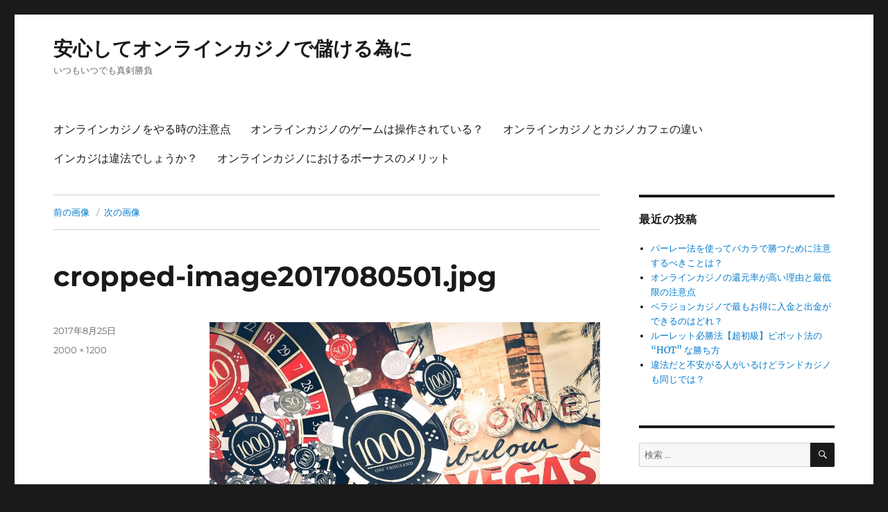

--- FILE ---
content_type: text/html; charset=UTF-8
request_url: https://www.telebamboo.net/cropped-image2017080501-jpg/?doing_wp_cron=1702323786.1835498809814453125000
body_size: 9447
content:
<!DOCTYPE html>
<html lang="ja" class="no-js">
<head>
	<meta charset="UTF-8">
	<meta name="viewport" content="width=device-width, initial-scale=1">
	<link rel="profile" href="https://gmpg.org/xfn/11">
		<script>(function(html){html.className = html.className.replace(/\bno-js\b/,'js')})(document.documentElement);</script>
<title>cropped-image2017080501.jpg &#8211; 安心してオンラインカジノで儲ける為に</title>
<link rel='dns-prefetch' href='//s0.wp.com' />
<link rel='dns-prefetch' href='//secure.gravatar.com' />
<link rel='dns-prefetch' href='//s.w.org' />
<link rel="alternate" type="application/rss+xml" title="安心してオンラインカジノで儲ける為に &raquo; フィード" href="https://www.telebamboo.net/feed/" />
<link rel="alternate" type="application/rss+xml" title="安心してオンラインカジノで儲ける為に &raquo; コメントフィード" href="https://www.telebamboo.net/comments/feed/" />
<link rel="alternate" type="application/rss+xml" title="安心してオンラインカジノで儲ける為に &raquo; cropped-image2017080501.jpg のコメントのフィード" href="https://www.telebamboo.net/feed/?attachment_id=26" />
		<script type="text/javascript">
			window._wpemojiSettings = {"baseUrl":"https:\/\/s.w.org\/images\/core\/emoji\/12.0.0-1\/72x72\/","ext":".png","svgUrl":"https:\/\/s.w.org\/images\/core\/emoji\/12.0.0-1\/svg\/","svgExt":".svg","source":{"concatemoji":"https:\/\/www.telebamboo.net\/wordpress\/wp-includes\/js\/wp-emoji-release.min.js?ver=5.2.21"}};
			!function(e,a,t){var n,r,o,i=a.createElement("canvas"),p=i.getContext&&i.getContext("2d");function s(e,t){var a=String.fromCharCode;p.clearRect(0,0,i.width,i.height),p.fillText(a.apply(this,e),0,0);e=i.toDataURL();return p.clearRect(0,0,i.width,i.height),p.fillText(a.apply(this,t),0,0),e===i.toDataURL()}function c(e){var t=a.createElement("script");t.src=e,t.defer=t.type="text/javascript",a.getElementsByTagName("head")[0].appendChild(t)}for(o=Array("flag","emoji"),t.supports={everything:!0,everythingExceptFlag:!0},r=0;r<o.length;r++)t.supports[o[r]]=function(e){if(!p||!p.fillText)return!1;switch(p.textBaseline="top",p.font="600 32px Arial",e){case"flag":return s([55356,56826,55356,56819],[55356,56826,8203,55356,56819])?!1:!s([55356,57332,56128,56423,56128,56418,56128,56421,56128,56430,56128,56423,56128,56447],[55356,57332,8203,56128,56423,8203,56128,56418,8203,56128,56421,8203,56128,56430,8203,56128,56423,8203,56128,56447]);case"emoji":return!s([55357,56424,55356,57342,8205,55358,56605,8205,55357,56424,55356,57340],[55357,56424,55356,57342,8203,55358,56605,8203,55357,56424,55356,57340])}return!1}(o[r]),t.supports.everything=t.supports.everything&&t.supports[o[r]],"flag"!==o[r]&&(t.supports.everythingExceptFlag=t.supports.everythingExceptFlag&&t.supports[o[r]]);t.supports.everythingExceptFlag=t.supports.everythingExceptFlag&&!t.supports.flag,t.DOMReady=!1,t.readyCallback=function(){t.DOMReady=!0},t.supports.everything||(n=function(){t.readyCallback()},a.addEventListener?(a.addEventListener("DOMContentLoaded",n,!1),e.addEventListener("load",n,!1)):(e.attachEvent("onload",n),a.attachEvent("onreadystatechange",function(){"complete"===a.readyState&&t.readyCallback()})),(n=t.source||{}).concatemoji?c(n.concatemoji):n.wpemoji&&n.twemoji&&(c(n.twemoji),c(n.wpemoji)))}(window,document,window._wpemojiSettings);
		</script>
		<style type="text/css">
img.wp-smiley,
img.emoji {
	display: inline !important;
	border: none !important;
	box-shadow: none !important;
	height: 1em !important;
	width: 1em !important;
	margin: 0 .07em !important;
	vertical-align: -0.1em !important;
	background: none !important;
	padding: 0 !important;
}
</style>
	<link rel='stylesheet' id='twentysixteen-jetpack-css'  href='https://www.telebamboo.net/wordpress/wp-content/plugins/jetpack/modules/theme-tools/compat/twentysixteen.css?ver=7.5.7' type='text/css' media='all' />
<link rel='stylesheet' id='wp-block-library-css'  href='https://www.telebamboo.net/wordpress/wp-includes/css/dist/block-library/style.min.css?ver=5.2.21' type='text/css' media='all' />
<link rel='stylesheet' id='wp-block-library-theme-css'  href='https://www.telebamboo.net/wordpress/wp-includes/css/dist/block-library/theme.min.css?ver=5.2.21' type='text/css' media='all' />
<link rel='stylesheet' id='parent-style-css'  href='https://www.telebamboo.net/wordpress/wp-content/themes/twentysixteen/style.css?ver=5.2.21' type='text/css' media='all' />
<link rel='stylesheet' id='twentysixteen-fonts-css'  href='https://www.telebamboo.net/wordpress/wp-content/themes/twentysixteen/fonts/merriweather-plus-montserrat-plus-inconsolata.css?ver=20230328' type='text/css' media='all' />
<link rel='stylesheet' id='genericons-css'  href='https://www.telebamboo.net/wordpress/wp-content/plugins/jetpack/_inc/genericons/genericons/genericons.css?ver=3.1' type='text/css' media='all' />
<link rel='stylesheet' id='twentysixteen-style-css'  href='https://www.telebamboo.net/wordpress/wp-content/themes/twentysixteen-child/style.css?ver=20230328' type='text/css' media='all' />
<link rel='stylesheet' id='twentysixteen-block-style-css'  href='https://www.telebamboo.net/wordpress/wp-content/themes/twentysixteen/css/blocks.css?ver=20230206' type='text/css' media='all' />
<!--[if lt IE 10]>
<link rel='stylesheet' id='twentysixteen-ie-css'  href='https://www.telebamboo.net/wordpress/wp-content/themes/twentysixteen/css/ie.css?ver=20170530' type='text/css' media='all' />
<![endif]-->
<!--[if lt IE 9]>
<link rel='stylesheet' id='twentysixteen-ie8-css'  href='https://www.telebamboo.net/wordpress/wp-content/themes/twentysixteen/css/ie8.css?ver=20170530' type='text/css' media='all' />
<![endif]-->
<!--[if lt IE 8]>
<link rel='stylesheet' id='twentysixteen-ie7-css'  href='https://www.telebamboo.net/wordpress/wp-content/themes/twentysixteen/css/ie7.css?ver=20170530' type='text/css' media='all' />
<![endif]-->
<link rel='stylesheet' id='jetpack_css-css'  href='https://www.telebamboo.net/wordpress/wp-content/plugins/jetpack/css/jetpack.css?ver=7.5.7' type='text/css' media='all' />
<script type='text/javascript' src='https://www.telebamboo.net/wordpress/wp-includes/js/jquery/jquery.js?ver=1.12.4-wp'></script>
<script type='text/javascript' src='https://www.telebamboo.net/wordpress/wp-includes/js/jquery/jquery-migrate.min.js?ver=1.4.1'></script>
<!--[if lt IE 9]>
<script type='text/javascript' src='https://www.telebamboo.net/wordpress/wp-content/themes/twentysixteen/js/html5.js?ver=3.7.3'></script>
<![endif]-->
<script type='text/javascript' src='https://www.telebamboo.net/wordpress/wp-content/themes/twentysixteen/js/keyboard-image-navigation.js?ver=20170530'></script>
<link rel='https://api.w.org/' href='https://www.telebamboo.net/wp-json/' />
<link rel="EditURI" type="application/rsd+xml" title="RSD" href="https://www.telebamboo.net/wordpress/xmlrpc.php?rsd" />
<link rel="wlwmanifest" type="application/wlwmanifest+xml" href="https://www.telebamboo.net/wordpress/wp-includes/wlwmanifest.xml" /> 
<meta name="generator" content="WordPress 5.2.21" />
<link rel='shortlink' href='https://wp.me/a9BEv9-q' />
<link rel="alternate" type="application/json+oembed" href="https://www.telebamboo.net/wp-json/oembed/1.0/embed?url=https%3A%2F%2Fwww.telebamboo.net%2Fcropped-image2017080501-jpg%2F" />
<link rel="alternate" type="text/xml+oembed" href="https://www.telebamboo.net/wp-json/oembed/1.0/embed?url=https%3A%2F%2Fwww.telebamboo.net%2Fcropped-image2017080501-jpg%2F&#038;format=xml" />

<link rel='dns-prefetch' href='//v0.wordpress.com'/>
<link rel='dns-prefetch' href='//widgets.wp.com'/>
<link rel='dns-prefetch' href='//s0.wp.com'/>
<link rel='dns-prefetch' href='//0.gravatar.com'/>
<link rel='dns-prefetch' href='//1.gravatar.com'/>
<link rel='dns-prefetch' href='//2.gravatar.com'/>
<link rel='dns-prefetch' href='//i0.wp.com'/>
<link rel='dns-prefetch' href='//i1.wp.com'/>
<link rel='dns-prefetch' href='//i2.wp.com'/>
<style type='text/css'>img#wpstats{display:none}</style>		<style type="text/css">.recentcomments a{display:inline !important;padding:0 !important;margin:0 !important;}</style>
		
<!-- Jetpack Open Graph Tags -->
<meta property="og:type" content="article" />
<meta property="og:title" content="cropped-image2017080501.jpg" />
<meta property="og:url" content="https://www.telebamboo.net/cropped-image2017080501-jpg/" />
<meta property="og:description" content="詳しくは投稿をご覧ください。" />
<meta property="article:published_time" content="2017-08-25T01:27:05+00:00" />
<meta property="article:modified_time" content="2017-08-25T01:27:05+00:00" />
<meta property="og:site_name" content="安心してオンラインカジノで儲ける為に" />
<meta property="og:image" content="https://www.telebamboo.net/wordpress/wp-content/uploads/2017/08/cropped-image2017080501.jpg" />
<meta property="og:locale" content="ja_JP" />
<meta name="twitter:text:title" content="cropped-image2017080501.jpg" />
<meta name="twitter:image" content="https://i2.wp.com/www.telebamboo.net/wordpress/wp-content/uploads/2017/08/cropped-image2017080501.jpg?fit=1200%2C720&#038;ssl=1&#038;w=640" />
<meta name="twitter:card" content="summary_large_image" />
<meta name="twitter:description" content="詳しくは投稿をご覧ください。" />

<!-- End Jetpack Open Graph Tags -->
</head>

<body class="attachment attachment-template-default single single-attachment postid-26 attachmentid-26 attachment-jpeg wp-embed-responsive">
<div id="page" class="site">
	<div class="site-inner">
		<a class="skip-link screen-reader-text" href="#content">
			コンテンツへスキップ		</a>

		<header id="masthead" class="site-header">
			<div class="site-header-main">
				<div class="site-branding">
					
											<p class="site-title"><a href="https://www.telebamboo.net/" rel="home">安心してオンラインカジノで儲ける為に</a></p>
												<p class="site-description">いつもいつでも真剣勝負</p>
									</div><!-- .site-branding -->

									<button id="menu-toggle" class="menu-toggle">メニュー</button>

					<div id="site-header-menu" class="site-header-menu">
													<nav id="site-navigation" class="main-navigation" aria-label="メインメニュー">
								<div class="menu-%e3%83%a1%e3%82%a4%e3%83%b3%e3%83%a1%e3%83%8b%e3%83%a5%e3%83%bc-container"><ul id="menu-%e3%83%a1%e3%82%a4%e3%83%b3%e3%83%a1%e3%83%8b%e3%83%a5%e3%83%bc" class="primary-menu"><li id="menu-item-23" class="menu-item menu-item-type-post_type menu-item-object-page menu-item-home menu-item-23"><a href="https://www.telebamboo.net/">オンラインカジノをやる時の注意点</a></li>
<li id="menu-item-22" class="menu-item menu-item-type-post_type menu-item-object-page menu-item-22"><a href="https://www.telebamboo.net/injustice-game/">オンラインカジノのゲームは操作されている？</a></li>
<li id="menu-item-21" class="menu-item menu-item-type-post_type menu-item-object-page menu-item-21"><a href="https://www.telebamboo.net/oncasi-incasi/">オンラインカジノとカジノカフェの違い</a></li>
<li id="menu-item-20" class="menu-item menu-item-type-post_type menu-item-object-page menu-item-20"><a href="https://www.telebamboo.net/illigal-type/">インカジは違法でしょうか？</a></li>
<li id="menu-item-19" class="menu-item menu-item-type-post_type menu-item-object-page menu-item-19"><a href="https://www.telebamboo.net/bonus-merit/">オンラインカジノにおけるボーナスのメリット</a></li>
</ul></div>							</nav><!-- .main-navigation -->
						
											</div><!-- .site-header-menu -->
							</div><!-- .site-header-main -->

					</header><!-- .site-header -->

		<div id="content" class="site-content">

	<div id="primary" class="content-area">
		<main id="main" class="site-main">

			
			<article id="post-26" class="post-26 attachment type-attachment status-inherit hentry">

				<nav id="image-navigation" class="navigation image-navigation">
					<div class="nav-links">
						<div class="nav-previous"><a href='https://www.telebamboo.net/image2017080501/'>前の画像</a></div>
						<div class="nav-next"><a href='https://www.telebamboo.net/casino-roulette-chips-blow/'>次の画像</a></div>
					</div><!-- .nav-links -->
				</nav><!-- .image-navigation -->

				<header class="entry-header">
					<h1 class="entry-title">cropped-image2017080501.jpg</h1>				</header><!-- .entry-header -->

				<div class="entry-content">

					<div class="entry-attachment">
						<img width="840" height="504" src="https://i2.wp.com/www.telebamboo.net/wordpress/wp-content/uploads/2017/08/cropped-image2017080501.jpg?fit=840%2C504&amp;ssl=1" class="attachment-large size-large" alt="" srcset="https://i2.wp.com/www.telebamboo.net/wordpress/wp-content/uploads/2017/08/cropped-image2017080501.jpg?w=2000&amp;ssl=1 2000w, https://i2.wp.com/www.telebamboo.net/wordpress/wp-content/uploads/2017/08/cropped-image2017080501.jpg?resize=300%2C180&amp;ssl=1 300w, https://i2.wp.com/www.telebamboo.net/wordpress/wp-content/uploads/2017/08/cropped-image2017080501.jpg?resize=768%2C461&amp;ssl=1 768w, https://i2.wp.com/www.telebamboo.net/wordpress/wp-content/uploads/2017/08/cropped-image2017080501.jpg?resize=1024%2C614&amp;ssl=1 1024w, https://i2.wp.com/www.telebamboo.net/wordpress/wp-content/uploads/2017/08/cropped-image2017080501.jpg?w=1680&amp;ssl=1 1680w" sizes="(max-width: 709px) 85vw, (max-width: 909px) 67vw, (max-width: 1362px) 62vw, 840px" data-attachment-id="26" data-permalink="https://www.telebamboo.net/cropped-image2017080501-jpg/" data-orig-file="https://i2.wp.com/www.telebamboo.net/wordpress/wp-content/uploads/2017/08/cropped-image2017080501.jpg?fit=2000%2C1200&amp;ssl=1" data-orig-size="2000,1200" data-comments-opened="1" data-image-meta="{&quot;aperture&quot;:&quot;0&quot;,&quot;credit&quot;:&quot;&quot;,&quot;camera&quot;:&quot;&quot;,&quot;caption&quot;:&quot;&quot;,&quot;created_timestamp&quot;:&quot;0&quot;,&quot;copyright&quot;:&quot;&quot;,&quot;focal_length&quot;:&quot;0&quot;,&quot;iso&quot;:&quot;0&quot;,&quot;shutter_speed&quot;:&quot;0&quot;,&quot;title&quot;:&quot;&quot;,&quot;orientation&quot;:&quot;0&quot;}" data-image-title="cropped-image2017080501.jpg" data-image-description="" data-medium-file="https://i2.wp.com/www.telebamboo.net/wordpress/wp-content/uploads/2017/08/cropped-image2017080501.jpg?fit=300%2C180&amp;ssl=1" data-large-file="https://i2.wp.com/www.telebamboo.net/wordpress/wp-content/uploads/2017/08/cropped-image2017080501.jpg?fit=840%2C504&amp;ssl=1" />
						
						</div><!-- .entry-attachment -->

											</div><!-- .entry-content -->

					<footer class="entry-footer">
					<span class="posted-on"><span class="screen-reader-text">投稿日: </span><a href="https://www.telebamboo.net/cropped-image2017080501-jpg/" rel="bookmark"><time class="entry-date published updated" datetime="2017-08-25T10:27:05+09:00">2017年8月25日</time></a></span>						<span class="full-size-link"><span class="screen-reader-text">フルサイズ </span><a href="https://www.telebamboo.net/wordpress/wp-content/uploads/2017/08/cropped-image2017080501.jpg">2000 &times; 1200</a></span>											</footer><!-- .entry-footer -->
				</article><!-- #post-26 -->

				
<div id="comments" class="comments-area">

	
	
		<div id="respond" class="comment-respond">
		<h2 id="reply-title" class="comment-reply-title">コメントを残す <small><a rel="nofollow" id="cancel-comment-reply-link" href="/cropped-image2017080501-jpg/?doing_wp_cron=1702323786.1835498809814453125000#respond" style="display:none;">コメントをキャンセル</a></small></h2>			<form action="https://www.telebamboo.net/wordpress/wp-comments-post.php" method="post" id="commentform" class="comment-form" novalidate>
				<p class="comment-notes"><span id="email-notes">メールアドレスが公開されることはありません。</span> <span class="required">*</span> が付いている欄は必須項目です</p><p class="comment-form-comment"><label for="comment">コメント</label> <textarea id="comment" name="comment" cols="45" rows="8" maxlength="65525" required="required"></textarea></p><p class="comment-form-author"><label for="author">名前 <span class="required">*</span></label> <input id="author" name="author" type="text" value="" size="30" maxlength="245" required='required' /></p>
<p class="comment-form-email"><label for="email">メール <span class="required">*</span></label> <input id="email" name="email" type="email" value="" size="30" maxlength="100" aria-describedby="email-notes" required='required' /></p>
<p class="comment-form-url"><label for="url">サイト</label> <input id="url" name="url" type="url" value="" size="30" maxlength="200" /></p>
<p class="comment-form-cookies-consent"><input id="wp-comment-cookies-consent" name="wp-comment-cookies-consent" type="checkbox" value="yes" /><label for="wp-comment-cookies-consent">次回のコメントで使用するためブラウザーに自分の名前、メールアドレス、サイトを保存する。</label></p>
<p><img src="https://www.telebamboo.net/wordpress/wp-content/plugins/siteguard/really-simple-captcha/tmp/444167370.png" alt="CAPTCHA"></p><p><label for="siteguard_captcha">上に表示された文字を入力してください。</label><br /><input type="text" name="siteguard_captcha" id="siteguard_captcha" class="input" value="" size="10" aria-required="true" /><input type="hidden" name="siteguard_captcha_prefix" id="siteguard_captcha_prefix" value="444167370" /></p><p class="comment-subscription-form"><input type="checkbox" name="subscribe_blog" id="subscribe_blog" value="subscribe" style="width: auto; -moz-appearance: checkbox; -webkit-appearance: checkbox;" /> <label class="subscribe-label" id="subscribe-blog-label" for="subscribe_blog">新しい投稿をメールで受け取る</label></p><p class="form-submit"><input name="submit" type="submit" id="submit" class="submit" value="コメントを送信" /> <input type='hidden' name='comment_post_ID' value='26' id='comment_post_ID' />
<input type='hidden' name='comment_parent' id='comment_parent' value='0' />
</p><p style="display: none;"><input type="hidden" id="akismet_comment_nonce" name="akismet_comment_nonce" value="dfa3cb32ba" /></p><p style="display: none;"><input type="hidden" id="ak_js" name="ak_js" value="114"/></p>			</form>
			</div><!-- #respond -->
	<p class="akismet_comment_form_privacy_notice">このサイトはスパムを低減するために Akismet を使っています。<a href="https://akismet.com/privacy/" target="_blank" rel="nofollow noopener">コメントデータの処理方法の詳細はこちらをご覧ください</a>。</p>
</div><!-- .comments-area -->

	<nav class="navigation post-navigation" role="navigation">
		<h2 class="screen-reader-text">投稿ナビゲーション</h2>
		<div class="nav-links"><div class="nav-previous"><a href="https://www.telebamboo.net/cropped-image2017080501-jpg/" rel="prev"><span class="post-title">cropped-image2017080501.jpg</span> <span class="meta-nav">内で公開</span></a></div></div>
	</nav>
		</main><!-- .site-main -->
	</div><!-- .content-area -->


	<aside id="secondary" class="sidebar widget-area">
				<section id="recent-posts-4" class="widget widget_recent_entries">		<h2 class="widget-title">最近の投稿</h2>		<ul>
											<li>
					<a href="https://www.telebamboo.net/2022/04/05/parley-method-baccarat/">パーレー法を使ってバカラで勝つために注意するべきことは？</a>
									</li>
											<li>
					<a href="https://www.telebamboo.net/2022/01/13/casino-rtp/">オンラインカジノの還元率が高い理由と最低限の注意点</a>
									</li>
											<li>
					<a href="https://www.telebamboo.net/2021/10/25/ecopayz-online-casino/">ベラジョンカジノで最もお得に入金と出金ができるのはどれ？</a>
									</li>
											<li>
					<a href="https://www.telebamboo.net/2021/07/21/pivot-method/">ルーレット必勝法【超初級】ピボット法の &#8220;HOT&#8221; な勝ち方</a>
									</li>
											<li>
					<a href="https://www.telebamboo.net/2021/04/09/internet-casino-anxiety/">違法だと不安がる人がいるけどランドカジノも同じでは？</a>
									</li>
					</ul>
		</section><section id="search-2" class="widget widget_search">
<form role="search" method="get" class="search-form" action="https://www.telebamboo.net/">
	<label>
		<span class="screen-reader-text">
			検索:		</span>
		<input type="search" class="search-field" placeholder="検索 &hellip;" value="" name="s" />
	</label>
	<button type="submit" class="search-submit"><span class="screen-reader-text">
		検索	</span></button>
</form>
</section><section id="archives-4" class="widget widget_archive"><h2 class="widget-title">アーカイブ</h2>		<ul>
				<li><a href='https://www.telebamboo.net/2022/04/'>2022年4月</a></li>
	<li><a href='https://www.telebamboo.net/2022/01/'>2022年1月</a></li>
	<li><a href='https://www.telebamboo.net/2021/10/'>2021年10月</a></li>
	<li><a href='https://www.telebamboo.net/2021/07/'>2021年7月</a></li>
	<li><a href='https://www.telebamboo.net/2021/04/'>2021年4月</a></li>
	<li><a href='https://www.telebamboo.net/2021/01/'>2021年1月</a></li>
	<li><a href='https://www.telebamboo.net/2020/09/'>2020年9月</a></li>
	<li><a href='https://www.telebamboo.net/2020/06/'>2020年6月</a></li>
	<li><a href='https://www.telebamboo.net/2020/03/'>2020年3月</a></li>
	<li><a href='https://www.telebamboo.net/2019/12/'>2019年12月</a></li>
	<li><a href='https://www.telebamboo.net/2019/09/'>2019年9月</a></li>
	<li><a href='https://www.telebamboo.net/2019/06/'>2019年6月</a></li>
	<li><a href='https://www.telebamboo.net/2019/03/'>2019年3月</a></li>
	<li><a href='https://www.telebamboo.net/2018/12/'>2018年12月</a></li>
	<li><a href='https://www.telebamboo.net/2018/09/'>2018年9月</a></li>
	<li><a href='https://www.telebamboo.net/2018/06/'>2018年6月</a></li>
	<li><a href='https://www.telebamboo.net/2018/03/'>2018年3月</a></li>
	<li><a href='https://www.telebamboo.net/2017/12/'>2017年12月</a></li>
		</ul>
			</section><section id="categories-4" class="widget widget_categories"><h2 class="widget-title">カテゴリー</h2>		<ul>
				<li class="cat-item cat-item-3"><a href="https://www.telebamboo.net/category/%e3%82%aa%e3%83%b3%e3%83%a9%e3%82%a4%e3%83%b3%e3%82%ab%e3%82%b8%e3%83%8e%e6%94%bb%e7%95%a5/">オンラインカジノ攻略</a>
</li>
	<li class="cat-item cat-item-4"><a href="https://www.telebamboo.net/category/%e8%a6%81%e7%82%b9%e3%83%bb%e7%95%99%e6%84%8f%e7%82%b9/">要点・留意点</a>
</li>
		</ul>
			</section><section id="recent-comments-4" class="widget widget_recent_comments"><h2 class="widget-title">最近のコメント</h2><ul id="recentcomments"></ul></section><section id="custom_html-2" class="widget_text widget widget_custom_html"><div class="textwidget custom-html-widget"><div class="mobile-hide">

	<h2 class="widget-title">
		手軽に儲かるカジノランキング
	</h2>

	<div style="width:49%; float:left; border:1px solid #E9E9E9; text-align:center">
		<p style="font-weight:bold; font-size:14px; margin-bottom:0; text-align:center">
			ジパングカジノ
		</p>
		<p style="margin-bottom:0; padding-bottom:0">
			<a href="https://xn--eck7a6c596pzio.jp/casino/ZIPANG/" target="_blank" rel="nofollow noopener noreferrer">
				<img src="https://i1.wp.com/www.telebamboo.net/wordpress/wp-content/uploads/2018/05/zipang_type_02.jpg?resize=120%2C120&#038;ssl=1" alt="唯一無二の24時間日本語サポート　ジパングカジノ" width="120" height="120" class="aligncenter size-full wp-image-305" data-recalc-dims="1" />
			</a>
		</p>
		<p style="padding-left:0.5em; padding-right:0.5em; text-align:left">
			数ある日本語対応カジノの中でも随一のサポート力を誇り、オンラインカジノの絶対王者と呼ぶにふさわしいカジノです。
		</p>
	</div>

	<div style="width:49%; float:left; border:1px solid #E9E9E9; text-align:center">
		<p style="font-weight:bold; font-size:14px; margin-bottom:0; text-align:center">
			ベラジョンカジノ
		</p>
		<p style="margin-bottom:0; padding-bottom:0">
			<a href="https://xn--eck7a6c596pzio.jp/casino/VeraJohn/" target="_blank" rel="nofollow noopener noreferrer">
				<img src="https://i0.wp.com/www.telebamboo.net/wordpress/wp-content/uploads/2018/05/verajohn_type_01.png?resize=120%2C120&#038;ssl=1" alt="プロモーション多彩で遊びやすい　ベラジョンカジノ" width="120" height="120" class="aligncenter size-full wp-image-305" data-recalc-dims="1" />
			</a>
		</p>
		<p style="padding-left:0.5em; padding-right:0.5em; text-align:left">
			複数のソフトウェアのゲームがスマホやPCからノーダウンロードで遊べる上に、プロモーションも豊富で非常に遊びやすいカジノです。
		</p>
	</div>


	<div style="width:49%; float:left; border:1px solid #E9E9E9; text-align:center">
		<p style="font-weight:bold; font-size:14px; margin-bottom:0; text-align:center">
			チェリーカジノ
		</p>
		<p style="margin-bottom:0; padding-bottom:0">
			<a href="https://xn--eck7a6c596pzio.jp/casino/Cherry/" target="_blank" rel="nofollow noopener noreferrer">
				<img src="https://i2.wp.com/www.telebamboo.net/wordpress/wp-content/uploads/2018/05/cherry_type_01.gif?resize=120%2C120&#038;ssl=1" alt="ギャンブル界の老舗中の老舗　チェリーカジノ" width="120" height="120" class="aligncenter size-full wp-image-305" data-recalc-dims="1" />
			</a>
		</p>
		<p style="padding-left:0.5em; padding-right:0.5em; text-align:left">
			半世紀以上の運営実績からくる信頼性とユーザビリティに優れた利便性で多くのプレイヤーから評判高いカジノです。
		</p>
	</div>

	<div style="width:49%; float:left; border:1px solid #E9E9E9; text-align:center">
		<p style="font-weight:bold; font-size:14px; margin-bottom:0; text-align:center">
			ラッキーニッキー
		</p>
		<p style="margin-bottom:0; padding-bottom:0">
			<a href="https://xn--eck7a6c596pzio.jp/casino/LuckyNiki/" target="_blank" rel="nofollow noopener noreferrer">
				<img src="https://i0.wp.com/www.telebamboo.net/wordpress/wp-content/uploads/2018/05/lukiniki_type_04.png?resize=120%2C120&#038;ssl=1" alt="アニメと融合を果たし、どこよりも高い親しみやすさを獲得した　ラッキーニッキー" width="120" height="120" class="aligncenter size-full wp-image-305" data-recalc-dims="1" />
			</a>
		</p>
		<p style="padding-left:0.5em; padding-right:0.5em; text-align:left">
			オンラインカジノ界でもレアな『アニメとタイアップしたカジノ』として有名で、新鋭ながら高い人気を博しています。
		</p>
	</div>
	
	<div style="width:32.5%; float:left; border:1px solid #E9E9E9; text-align:center">
		<p style="font-weight:bold; font-size:10px; margin-bottom:0; text-align:center">
			カジ旅
		</p>

		<p>
			<a href="https://xn--eck7a6c596pzio.jp/casino/Casitabi/" target="_blank" rel="nofollow noopener noreferrer">
				<img src="https://i1.wp.com/www.telebamboo.net/wordpress/wp-content/uploads/2018/05/casitabi_type_02.gif?resize=80%2C80&#038;ssl=1" alt="オンラインカジノ界唯一のロールプレイング風UIを持つ　カジ旅" width="80" height="80" class="aligncenter size-full wp-image-305" data-recalc-dims="1" />
			</a>
		</p>
	</div>

	<div style="width:32.5%; float:left; border:1px solid #E9E9E9; text-align:center">
		<p style="font-weight:bold; font-size:10px; margin-bottom:0; text-align:center">
			ジャックポットシティ
		</p>
		<p>
			<a href="https://xn--eck7a6c596pzio.jp/casino/JackpotCity/" target="_blank" rel="nofollow noopener noreferrer">
				<img src="https://i2.wp.com/www.telebamboo.net/wordpress/wp-content/uploads/2018/05/jpc_type_06.jpg?resize=80%2C80&#038;ssl=1" alt="マイクロゲーミング系カジノの筆頭　ジャックポットシティ" width="80" height="80" class="aligncenter size-full wp-image-305" data-recalc-dims="1" />
			</a>
		</p>
	</div>

	<div style="width:32.5%; float:left; border:1px solid #E9E9E9; text-align:center">
		<p style="font-weight:bold; font-size:10px; margin-bottom:0; text-align:center">
			ネットベット
		</p>
		
		<p>
			<a href="https://xn--eck7a6c596pzio.jp/casino/NetBet/" target="_blank" rel="nofollow noopener noreferrer">
				<img src="https://i0.wp.com/www.telebamboo.net/wordpress/wp-content/uploads/2018/05/netbet_type_01.gif?resize=80%2C80&#038;ssl=1" alt="多種多様なギャンブルを用意して貴方を待つ　ネットベット" width="80" height="80" class="aligncenter size-full wp-image-304" data-recalc-dims="1" />
			</a>
		</p>
	</div>

<div class="clear">
</div>
	
</div></div></section>	</aside><!-- .sidebar .widget-area -->

		</div><!-- .site-content -->

		<footer id="colophon" class="site-footer" role="contentinfo">
							<nav class="main-navigation" role="navigation" aria-label="フッターメインメニュー">
					<div class="menu-%e3%83%a1%e3%82%a4%e3%83%b3%e3%83%a1%e3%83%8b%e3%83%a5%e3%83%bc-container"><ul id="menu-%e3%83%a1%e3%82%a4%e3%83%b3%e3%83%a1%e3%83%8b%e3%83%a5%e3%83%bc-1" class="primary-menu"><li class="menu-item menu-item-type-post_type menu-item-object-page menu-item-home menu-item-23"><a href="https://www.telebamboo.net/">オンラインカジノをやる時の注意点</a></li>
<li class="menu-item menu-item-type-post_type menu-item-object-page menu-item-22"><a href="https://www.telebamboo.net/injustice-game/">オンラインカジノのゲームは操作されている？</a></li>
<li class="menu-item menu-item-type-post_type menu-item-object-page menu-item-21"><a href="https://www.telebamboo.net/oncasi-incasi/">オンラインカジノとカジノカフェの違い</a></li>
<li class="menu-item menu-item-type-post_type menu-item-object-page menu-item-20"><a href="https://www.telebamboo.net/illigal-type/">インカジは違法でしょうか？</a></li>
<li class="menu-item menu-item-type-post_type menu-item-object-page menu-item-19"><a href="https://www.telebamboo.net/bonus-merit/">オンラインカジノにおけるボーナスのメリット</a></li>
</ul></div>				</nav><!-- .main-navigation -->
			
			
			<div class="site-info">
					
<!--					
				<span class="site-title">
					<a href="https://www.telebamboo.net/" rel="home">
						安心してオンラインカジノで儲ける為に					</a>
-->
					
					&copy Copyright 2026　<a href="https://www.telebamboo.net">安心してオンラインカジノで儲ける為に</a>
<!--					
				</span>				
				<a href="https://ja.wordpress.org/">Proudly powered by WordPress</a>
-->

			</div><!-- .site-info -->
		</footer><!-- .site-footer -->
	</div><!-- .site-inner -->
</div><!-- .site -->

	<div style="display:none">
	</div>
<script type='text/javascript' src='https://www.telebamboo.net/wordpress/wp-content/plugins/jetpack/_inc/build/photon/photon.min.js?ver=20190201'></script>
<script type='text/javascript' src='https://s0.wp.com/wp-content/js/devicepx-jetpack.js?ver=202605'></script>
<script type='text/javascript' src='https://secure.gravatar.com/js/gprofiles.js?ver=2026Janaa'></script>
<script type='text/javascript'>
/* <![CDATA[ */
var WPGroHo = {"my_hash":""};
/* ]]> */
</script>
<script type='text/javascript' src='https://www.telebamboo.net/wordpress/wp-content/plugins/jetpack/modules/wpgroho.js?ver=5.2.21'></script>
<script type='text/javascript' src='https://www.telebamboo.net/wordpress/wp-content/themes/twentysixteen/js/skip-link-focus-fix.js?ver=20170530'></script>
<script type='text/javascript' src='https://www.telebamboo.net/wordpress/wp-includes/js/comment-reply.min.js?ver=5.2.21'></script>
<script type='text/javascript'>
/* <![CDATA[ */
var screenReaderText = {"expand":"\u30b5\u30d6\u30e1\u30cb\u30e5\u30fc\u3092\u5c55\u958b","collapse":"\u30b5\u30d6\u30e1\u30cb\u30e5\u30fc\u3092\u9589\u3058\u308b"};
/* ]]> */
</script>
<script type='text/javascript' src='https://www.telebamboo.net/wordpress/wp-content/themes/twentysixteen/js/functions.js?ver=20211130'></script>
<script type='text/javascript' src='https://www.telebamboo.net/wordpress/wp-includes/js/wp-embed.min.js?ver=5.2.21'></script>
<script async="async" type='text/javascript' src='https://www.telebamboo.net/wordpress/wp-content/plugins/akismet/_inc/form.js?ver=4.1.2'></script>
<script type='text/javascript' src='https://stats.wp.com/e-202605.js' async='async' defer='defer'></script>
<script type='text/javascript'>
	_stq = window._stq || [];
	_stq.push([ 'view', {v:'ext',j:'1:7.5.7',blog:'141960851',post:'26',tz:'9',srv:'www.telebamboo.net'} ]);
	_stq.push([ 'clickTrackerInit', '141960851', '26' ]);
</script>
</body>
</html>
